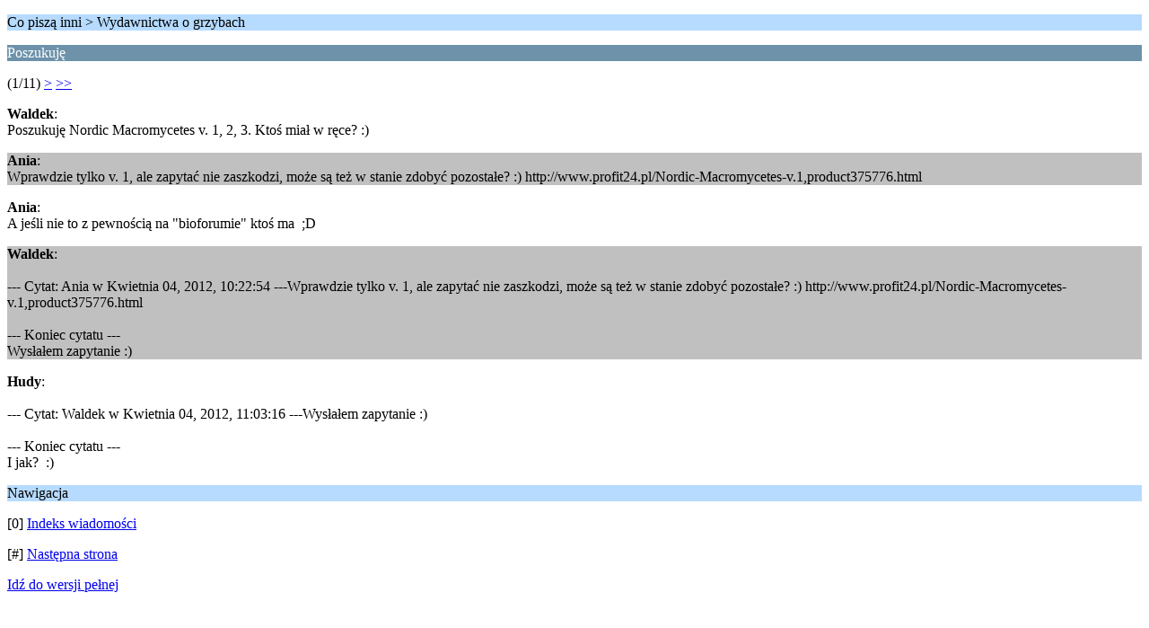

--- FILE ---
content_type: text/html; charset=UTF-8
request_url: https://grzybiarze.eu/forum/index.php?PHPSESSID=f9e88fa76aeee943ab991a5c0716702a&topic=143.0;wap2
body_size: 872
content:
<?xml version="1.0" encoding="UTF-8"?>
<!DOCTYPE html PUBLIC "-//WAPFORUM//DTD XHTML Mobile 1.0//EN" "http://www.wapforum.org/DTD/xhtml-mobile10.dtd">
<html xmlns="http://www.w3.org/1999/xhtml">
	<head>
		<title>Poszukuję</title>
		<link rel="canonical" href="https://grzybiarze.eu/forum/index.php?topic=143.0" />
		<link rel="stylesheet" href="https://grzybiarze.eu/forum/Themes/default/css/wireless.css" type="text/css" />
	</head>
	<body>
		<p class="titlebg">Co piszą inni > Wydawnictwa o grzybach</p>
		<p class="catbg">Poszukuję</p>
		<p class="windowbg">(1/11) <a href="https://grzybiarze.eu/forum/index.php?PHPSESSID=f9e88fa76aeee943ab991a5c0716702a&amp;topic=143.5;wap2">&gt;</a> <a href="https://grzybiarze.eu/forum/index.php?PHPSESSID=f9e88fa76aeee943ab991a5c0716702a&amp;topic=143.50;wap2">&gt;&gt;</a> </p>
		<p class="windowbg">
			<strong>Waldek</strong>:
			<br />
			Poszukuję Nordic Macromycetes v. 1, 2, 3. Ktoś miał w ręce? :)<br />
		</p>
		<p class="windowbg2">
			<strong>Ania</strong>:
			<br />
			Wprawdzie tylko v. 1, ale zapytać nie zaszkodzi, może są też w stanie zdobyć pozostałe? :) http://www.profit24.pl/Nordic-Macromycetes-v.1,product375776.html
		</p>
		<p class="windowbg">
			<strong>Ania</strong>:
			<br />
			A jeśli nie to z pewnością na &quot;bioforumie&quot; ktoś ma&nbsp; ;D
		</p>
		<p class="windowbg2">
			<strong>Waldek</strong>:
			<br />
			<br />--- Cytat: Ania w Kwietnia 04, 2012, 10:22:54 ---Wprawdzie tylko v. 1, ale zapytać nie zaszkodzi, może są też w stanie zdobyć pozostałe? :) http://www.profit24.pl/Nordic-Macromycetes-v.1,product375776.html<br /><br />--- Koniec cytatu ---<br />Wysłałem zapytanie :)
		</p>
		<p class="windowbg">
			<strong>Hudy</strong>:
			<br />
			<br />--- Cytat: Waldek w Kwietnia 04, 2012, 11:03:16 ---Wysłałem zapytanie :)<br /><br />--- Koniec cytatu ---<br />I jak?&nbsp; :)
		</p>
		<p class="titlebg">Nawigacja</p>
		<p class="windowbg">[0] <a href="https://grzybiarze.eu/forum/index.php?PHPSESSID=f9e88fa76aeee943ab991a5c0716702a&amp;board=21.0;wap2" accesskey="0">Indeks wiadomości</a></p>
		<p class="windowbg">[#] <a href="https://grzybiarze.eu/forum/index.php?PHPSESSID=f9e88fa76aeee943ab991a5c0716702a&amp;topic=143.5;wap2" accesskey="#">Następna strona</a></p>
        <script type="text/javascript" src="https://grzybiarze.eu/forum/Themes/default/scripts/dquote.js?25b2"></script>
		<a href="https://grzybiarze.eu/forum/index.php?PHPSESSID=f9e88fa76aeee943ab991a5c0716702a&amp;topic=143.0;nowap" rel="nofollow">Idź do wersji pełnej</a>
	</body>
</html>

--- FILE ---
content_type: application/javascript
request_url: https://grzybiarze.eu/forum/Themes/default/scripts/dquote.js?25b2
body_size: 564
content:
var dQuoteText;

if(typeof oQuickReply != 'undefined'){
    oQuickReply.quote = insertReplyText;
}

function getSelectedText(){

    if(window.getSelection){
        return window.getSelection().toString();
    }
    else if(document.getSelection){
        return document.getSelection();
    }
    else if(document.selection){
        return document.selection.createRange().text;
    }
    return false;
}

function onTextReceived(XMLDoc){

    var sQuoteText = '';
    for (var i = 0; i < XMLDoc.getElementsByTagName('quote')[0].childNodes.length; i++)
        sQuoteText += XMLDoc.getElementsByTagName('quote')[0].childNodes[i].nodeValue;
    
    if (typeof oEditorHandle_message != 'undefined' && oEditorHandle_message.bRichTextEnabled){
        if (dQuoteText) oEditorHandle_message.insertText(sQuoteText.match(/^\[quote(.*)]/ig) + dQuoteText + '[/quote]' + '<br />', false, true)
        else oEditorHandle_message.insertText(sQuoteText + '<br />', false, true);
    }
    else{
        if (dQuoteText) document.forms.postmodify.message.value += sQuoteText.match(/^\[quote(.*)]/ig) + dQuoteText + '[/quote]' + '\n'
        else document.forms.postmodify.message.value += sQuoteText + '\n';
    }
    
    dQuoteText = '';
    ajax_indicator(false);
}

function insertReplyText(msgId){
   
    dQuoteText = getSelectedText();
    ajax_indicator(true);
    getXMLDocument(smf_prepareScriptUrl(smf_scripturl) + 'action=quotefast;quote=' + msgId + ';xml;pb=message', onTextReceived);
    if (oQuickReply.bCollapsed) oQuickReply.swap();

    window.location.hash = '#quickreply';
            
    return false;
}


